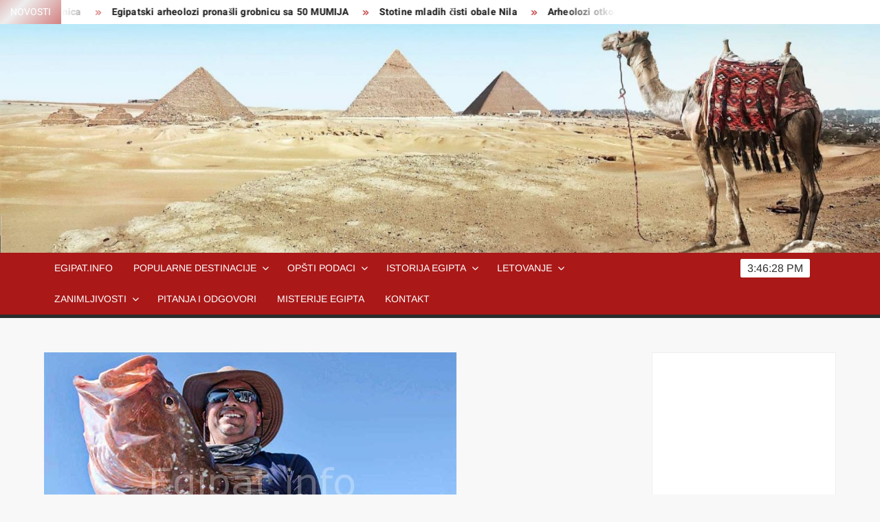

--- FILE ---
content_type: text/html; charset=UTF-8
request_url: http://www.egipat.info/pecanje-u-crvenom-moru/
body_size: 70143
content:
<!doctype html>
<html lang="sr-RS">
<head>
	<meta charset="UTF-8">
	<meta name="viewport" content="width=device-width">
	<link rel="profile" href="https://gmpg.org/xfn/11">

				 			 			 			 			 			 			 			 			 			 			 			 			 			 			 			 			 			 			 			 			 			 			 			 			 			 			 <meta name='robots' content='index, follow, max-image-preview:large, max-snippet:-1, max-video-preview:-1' />

	<!-- This site is optimized with the Yoast SEO plugin v26.6 - https://yoast.com/wordpress/plugins/seo/ -->
	<title>Pecanje u Crvenom moru - Egipat info kairo hurgada egipat aleksandrija piramide suecki kanal keopsova piramida krstarenje nilom asuan sarm el seik</title>
	<meta name="description" content="Pecanje u Crvenom moru - celodnevni izlet brodom. Bićete prebačeni iz svog hotela do pristaništa gde isplovljava brod na vaše krstarenje i uzbudljiv ribolov." />
	<link rel="canonical" href="http://www.egipat.info/pecanje-u-crvenom-moru/" />
	<meta property="og:locale" content="sr_RS" />
	<meta property="og:type" content="article" />
	<meta property="og:title" content="Pecanje u Crvenom moru - Egipat info kairo hurgada egipat aleksandrija piramide suecki kanal keopsova piramida krstarenje nilom asuan sarm el seik" />
	<meta property="og:description" content="Pecanje u Crvenom moru - celodnevni izlet brodom. Bićete prebačeni iz svog hotela do pristaništa gde isplovljava brod na vaše krstarenje i uzbudljiv ribolov." />
	<meta property="og:url" content="http://www.egipat.info/pecanje-u-crvenom-moru/" />
	<meta property="og:site_name" content="Egipat info kairo hurgada egipat aleksandrija piramide suecki kanal keopsova piramida krstarenje nilom asuan sarm el seik" />
	<meta property="article:published_time" content="2013-05-28T09:29:13+00:00" />
	<meta property="article:modified_time" content="2015-04-17T06:51:06+00:00" />
	<meta property="og:image" content="http://www.egipat.info/wp-content/uploads/2013/05/Pecanje-u-Crvenom-moru.jpg" />
	<meta property="og:image:width" content="600" />
	<meta property="og:image:height" content="365" />
	<meta property="og:image:type" content="image/jpeg" />
	<meta name="author" content="Egipat.info" />
	<meta name="twitter:label1" content="Написано од" />
	<meta name="twitter:data1" content="Egipat.info" />
	<meta name="twitter:label2" content="Процењено време читања" />
	<meta name="twitter:data2" content="1 минут" />
	<script type="application/ld+json" class="yoast-schema-graph">{"@context":"https://schema.org","@graph":[{"@type":"WebPage","@id":"http://www.egipat.info/pecanje-u-crvenom-moru/","url":"http://www.egipat.info/pecanje-u-crvenom-moru/","name":"Pecanje u Crvenom moru - Egipat info kairo hurgada egipat aleksandrija piramide suecki kanal keopsova piramida krstarenje nilom asuan sarm el seik","isPartOf":{"@id":"https://www.egipat.info/#website"},"primaryImageOfPage":{"@id":"http://www.egipat.info/pecanje-u-crvenom-moru/#primaryimage"},"image":{"@id":"http://www.egipat.info/pecanje-u-crvenom-moru/#primaryimage"},"thumbnailUrl":"http://www.egipat.info/wp-content/uploads/2013/05/Pecanje-u-Crvenom-moru.jpg","datePublished":"2013-05-28T09:29:13+00:00","dateModified":"2015-04-17T06:51:06+00:00","author":{"@id":"https://www.egipat.info/#/schema/person/f0a95c8202d9b7dbc4f0a672c4a52b16"},"description":"Pecanje u Crvenom moru - celodnevni izlet brodom. Bićete prebačeni iz svog hotela do pristaništa gde isplovljava brod na vaše krstarenje i uzbudljiv ribolov.","breadcrumb":{"@id":"http://www.egipat.info/pecanje-u-crvenom-moru/#breadcrumb"},"inLanguage":"sr-RS","potentialAction":[{"@type":"ReadAction","target":["http://www.egipat.info/pecanje-u-crvenom-moru/"]}]},{"@type":"ImageObject","inLanguage":"sr-RS","@id":"http://www.egipat.info/pecanje-u-crvenom-moru/#primaryimage","url":"http://www.egipat.info/wp-content/uploads/2013/05/Pecanje-u-Crvenom-moru.jpg","contentUrl":"http://www.egipat.info/wp-content/uploads/2013/05/Pecanje-u-Crvenom-moru.jpg","width":600,"height":365,"caption":"Pecanje u Crvenom moru"},{"@type":"BreadcrumbList","@id":"http://www.egipat.info/pecanje-u-crvenom-moru/#breadcrumb","itemListElement":[{"@type":"ListItem","position":1,"name":"Home","item":"https://www.egipat.info/"},{"@type":"ListItem","position":2,"name":"Pecanje u Crvenom moru"}]},{"@type":"WebSite","@id":"https://www.egipat.info/#website","url":"https://www.egipat.info/","name":"Egipat info kairo hurgada egipat aleksandrija piramide suecki kanal keopsova piramida krstarenje nilom asuan sarm el seik","description":"Egipat info kairo hurgada egipat aleksandrija piramide suecki kanal keopsova piramida krstarenje nilom asuan sarm el seik","potentialAction":[{"@type":"SearchAction","target":{"@type":"EntryPoint","urlTemplate":"https://www.egipat.info/?s={search_term_string}"},"query-input":{"@type":"PropertyValueSpecification","valueRequired":true,"valueName":"search_term_string"}}],"inLanguage":"sr-RS"},{"@type":"Person","@id":"https://www.egipat.info/#/schema/person/f0a95c8202d9b7dbc4f0a672c4a52b16","name":"Egipat.info","image":{"@type":"ImageObject","inLanguage":"sr-RS","@id":"https://www.egipat.info/#/schema/person/image/","url":"https://secure.gravatar.com/avatar/0803f97e5da7ce6f49ccc8f9ca8b3698daca6cd4bfb43dae7041541e3f3e42ee?s=96&d=mm&r=g","contentUrl":"https://secure.gravatar.com/avatar/0803f97e5da7ce6f49ccc8f9ca8b3698daca6cd4bfb43dae7041541e3f3e42ee?s=96&d=mm&r=g","caption":"Egipat.info"},"url":"http://www.egipat.info/author/tutankamon/"}]}</script>
	<!-- / Yoast SEO plugin. -->


<link rel="alternate" title="oEmbed (JSON)" type="application/json+oembed" href="http://www.egipat.info/wp-json/oembed/1.0/embed?url=http%3A%2F%2Fwww.egipat.info%2Fpecanje-u-crvenom-moru%2F" />
<link rel="alternate" title="oEmbed (XML)" type="text/xml+oembed" href="http://www.egipat.info/wp-json/oembed/1.0/embed?url=http%3A%2F%2Fwww.egipat.info%2Fpecanje-u-crvenom-moru%2F&#038;format=xml" />
<style id='wp-img-auto-sizes-contain-inline-css' type='text/css'>
img:is([sizes=auto i],[sizes^="auto," i]){contain-intrinsic-size:3000px 1500px}
/*# sourceURL=wp-img-auto-sizes-contain-inline-css */
</style>
<style id='wp-emoji-styles-inline-css' type='text/css'>

	img.wp-smiley, img.emoji {
		display: inline !important;
		border: none !important;
		box-shadow: none !important;
		height: 1em !important;
		width: 1em !important;
		margin: 0 0.07em !important;
		vertical-align: -0.1em !important;
		background: none !important;
		padding: 0 !important;
	}
/*# sourceURL=wp-emoji-styles-inline-css */
</style>
<style id='wp-block-library-inline-css' type='text/css'>
:root{--wp-block-synced-color:#7a00df;--wp-block-synced-color--rgb:122,0,223;--wp-bound-block-color:var(--wp-block-synced-color);--wp-editor-canvas-background:#ddd;--wp-admin-theme-color:#007cba;--wp-admin-theme-color--rgb:0,124,186;--wp-admin-theme-color-darker-10:#006ba1;--wp-admin-theme-color-darker-10--rgb:0,107,160.5;--wp-admin-theme-color-darker-20:#005a87;--wp-admin-theme-color-darker-20--rgb:0,90,135;--wp-admin-border-width-focus:2px}@media (min-resolution:192dpi){:root{--wp-admin-border-width-focus:1.5px}}.wp-element-button{cursor:pointer}:root .has-very-light-gray-background-color{background-color:#eee}:root .has-very-dark-gray-background-color{background-color:#313131}:root .has-very-light-gray-color{color:#eee}:root .has-very-dark-gray-color{color:#313131}:root .has-vivid-green-cyan-to-vivid-cyan-blue-gradient-background{background:linear-gradient(135deg,#00d084,#0693e3)}:root .has-purple-crush-gradient-background{background:linear-gradient(135deg,#34e2e4,#4721fb 50%,#ab1dfe)}:root .has-hazy-dawn-gradient-background{background:linear-gradient(135deg,#faaca8,#dad0ec)}:root .has-subdued-olive-gradient-background{background:linear-gradient(135deg,#fafae1,#67a671)}:root .has-atomic-cream-gradient-background{background:linear-gradient(135deg,#fdd79a,#004a59)}:root .has-nightshade-gradient-background{background:linear-gradient(135deg,#330968,#31cdcf)}:root .has-midnight-gradient-background{background:linear-gradient(135deg,#020381,#2874fc)}:root{--wp--preset--font-size--normal:16px;--wp--preset--font-size--huge:42px}.has-regular-font-size{font-size:1em}.has-larger-font-size{font-size:2.625em}.has-normal-font-size{font-size:var(--wp--preset--font-size--normal)}.has-huge-font-size{font-size:var(--wp--preset--font-size--huge)}.has-text-align-center{text-align:center}.has-text-align-left{text-align:left}.has-text-align-right{text-align:right}.has-fit-text{white-space:nowrap!important}#end-resizable-editor-section{display:none}.aligncenter{clear:both}.items-justified-left{justify-content:flex-start}.items-justified-center{justify-content:center}.items-justified-right{justify-content:flex-end}.items-justified-space-between{justify-content:space-between}.screen-reader-text{border:0;clip-path:inset(50%);height:1px;margin:-1px;overflow:hidden;padding:0;position:absolute;width:1px;word-wrap:normal!important}.screen-reader-text:focus{background-color:#ddd;clip-path:none;color:#444;display:block;font-size:1em;height:auto;left:5px;line-height:normal;padding:15px 23px 14px;text-decoration:none;top:5px;width:auto;z-index:100000}html :where(.has-border-color){border-style:solid}html :where([style*=border-top-color]){border-top-style:solid}html :where([style*=border-right-color]){border-right-style:solid}html :where([style*=border-bottom-color]){border-bottom-style:solid}html :where([style*=border-left-color]){border-left-style:solid}html :where([style*=border-width]){border-style:solid}html :where([style*=border-top-width]){border-top-style:solid}html :where([style*=border-right-width]){border-right-style:solid}html :where([style*=border-bottom-width]){border-bottom-style:solid}html :where([style*=border-left-width]){border-left-style:solid}html :where(img[class*=wp-image-]){height:auto;max-width:100%}:where(figure){margin:0 0 1em}html :where(.is-position-sticky){--wp-admin--admin-bar--position-offset:var(--wp-admin--admin-bar--height,0px)}@media screen and (max-width:600px){html :where(.is-position-sticky){--wp-admin--admin-bar--position-offset:0px}}

/*# sourceURL=wp-block-library-inline-css */
</style><style id='global-styles-inline-css' type='text/css'>
:root{--wp--preset--aspect-ratio--square: 1;--wp--preset--aspect-ratio--4-3: 4/3;--wp--preset--aspect-ratio--3-4: 3/4;--wp--preset--aspect-ratio--3-2: 3/2;--wp--preset--aspect-ratio--2-3: 2/3;--wp--preset--aspect-ratio--16-9: 16/9;--wp--preset--aspect-ratio--9-16: 9/16;--wp--preset--color--black: #000000;--wp--preset--color--cyan-bluish-gray: #abb8c3;--wp--preset--color--white: #ffffff;--wp--preset--color--pale-pink: #f78da7;--wp--preset--color--vivid-red: #cf2e2e;--wp--preset--color--luminous-vivid-orange: #ff6900;--wp--preset--color--luminous-vivid-amber: #fcb900;--wp--preset--color--light-green-cyan: #7bdcb5;--wp--preset--color--vivid-green-cyan: #00d084;--wp--preset--color--pale-cyan-blue: #8ed1fc;--wp--preset--color--vivid-cyan-blue: #0693e3;--wp--preset--color--vivid-purple: #9b51e0;--wp--preset--gradient--vivid-cyan-blue-to-vivid-purple: linear-gradient(135deg,rgb(6,147,227) 0%,rgb(155,81,224) 100%);--wp--preset--gradient--light-green-cyan-to-vivid-green-cyan: linear-gradient(135deg,rgb(122,220,180) 0%,rgb(0,208,130) 100%);--wp--preset--gradient--luminous-vivid-amber-to-luminous-vivid-orange: linear-gradient(135deg,rgb(252,185,0) 0%,rgb(255,105,0) 100%);--wp--preset--gradient--luminous-vivid-orange-to-vivid-red: linear-gradient(135deg,rgb(255,105,0) 0%,rgb(207,46,46) 100%);--wp--preset--gradient--very-light-gray-to-cyan-bluish-gray: linear-gradient(135deg,rgb(238,238,238) 0%,rgb(169,184,195) 100%);--wp--preset--gradient--cool-to-warm-spectrum: linear-gradient(135deg,rgb(74,234,220) 0%,rgb(151,120,209) 20%,rgb(207,42,186) 40%,rgb(238,44,130) 60%,rgb(251,105,98) 80%,rgb(254,248,76) 100%);--wp--preset--gradient--blush-light-purple: linear-gradient(135deg,rgb(255,206,236) 0%,rgb(152,150,240) 100%);--wp--preset--gradient--blush-bordeaux: linear-gradient(135deg,rgb(254,205,165) 0%,rgb(254,45,45) 50%,rgb(107,0,62) 100%);--wp--preset--gradient--luminous-dusk: linear-gradient(135deg,rgb(255,203,112) 0%,rgb(199,81,192) 50%,rgb(65,88,208) 100%);--wp--preset--gradient--pale-ocean: linear-gradient(135deg,rgb(255,245,203) 0%,rgb(182,227,212) 50%,rgb(51,167,181) 100%);--wp--preset--gradient--electric-grass: linear-gradient(135deg,rgb(202,248,128) 0%,rgb(113,206,126) 100%);--wp--preset--gradient--midnight: linear-gradient(135deg,rgb(2,3,129) 0%,rgb(40,116,252) 100%);--wp--preset--font-size--small: 13px;--wp--preset--font-size--medium: 20px;--wp--preset--font-size--large: 36px;--wp--preset--font-size--x-large: 42px;--wp--preset--spacing--20: 0.44rem;--wp--preset--spacing--30: 0.67rem;--wp--preset--spacing--40: 1rem;--wp--preset--spacing--50: 1.5rem;--wp--preset--spacing--60: 2.25rem;--wp--preset--spacing--70: 3.38rem;--wp--preset--spacing--80: 5.06rem;--wp--preset--shadow--natural: 6px 6px 9px rgba(0, 0, 0, 0.2);--wp--preset--shadow--deep: 12px 12px 50px rgba(0, 0, 0, 0.4);--wp--preset--shadow--sharp: 6px 6px 0px rgba(0, 0, 0, 0.2);--wp--preset--shadow--outlined: 6px 6px 0px -3px rgb(255, 255, 255), 6px 6px rgb(0, 0, 0);--wp--preset--shadow--crisp: 6px 6px 0px rgb(0, 0, 0);}:where(.is-layout-flex){gap: 0.5em;}:where(.is-layout-grid){gap: 0.5em;}body .is-layout-flex{display: flex;}.is-layout-flex{flex-wrap: wrap;align-items: center;}.is-layout-flex > :is(*, div){margin: 0;}body .is-layout-grid{display: grid;}.is-layout-grid > :is(*, div){margin: 0;}:where(.wp-block-columns.is-layout-flex){gap: 2em;}:where(.wp-block-columns.is-layout-grid){gap: 2em;}:where(.wp-block-post-template.is-layout-flex){gap: 1.25em;}:where(.wp-block-post-template.is-layout-grid){gap: 1.25em;}.has-black-color{color: var(--wp--preset--color--black) !important;}.has-cyan-bluish-gray-color{color: var(--wp--preset--color--cyan-bluish-gray) !important;}.has-white-color{color: var(--wp--preset--color--white) !important;}.has-pale-pink-color{color: var(--wp--preset--color--pale-pink) !important;}.has-vivid-red-color{color: var(--wp--preset--color--vivid-red) !important;}.has-luminous-vivid-orange-color{color: var(--wp--preset--color--luminous-vivid-orange) !important;}.has-luminous-vivid-amber-color{color: var(--wp--preset--color--luminous-vivid-amber) !important;}.has-light-green-cyan-color{color: var(--wp--preset--color--light-green-cyan) !important;}.has-vivid-green-cyan-color{color: var(--wp--preset--color--vivid-green-cyan) !important;}.has-pale-cyan-blue-color{color: var(--wp--preset--color--pale-cyan-blue) !important;}.has-vivid-cyan-blue-color{color: var(--wp--preset--color--vivid-cyan-blue) !important;}.has-vivid-purple-color{color: var(--wp--preset--color--vivid-purple) !important;}.has-black-background-color{background-color: var(--wp--preset--color--black) !important;}.has-cyan-bluish-gray-background-color{background-color: var(--wp--preset--color--cyan-bluish-gray) !important;}.has-white-background-color{background-color: var(--wp--preset--color--white) !important;}.has-pale-pink-background-color{background-color: var(--wp--preset--color--pale-pink) !important;}.has-vivid-red-background-color{background-color: var(--wp--preset--color--vivid-red) !important;}.has-luminous-vivid-orange-background-color{background-color: var(--wp--preset--color--luminous-vivid-orange) !important;}.has-luminous-vivid-amber-background-color{background-color: var(--wp--preset--color--luminous-vivid-amber) !important;}.has-light-green-cyan-background-color{background-color: var(--wp--preset--color--light-green-cyan) !important;}.has-vivid-green-cyan-background-color{background-color: var(--wp--preset--color--vivid-green-cyan) !important;}.has-pale-cyan-blue-background-color{background-color: var(--wp--preset--color--pale-cyan-blue) !important;}.has-vivid-cyan-blue-background-color{background-color: var(--wp--preset--color--vivid-cyan-blue) !important;}.has-vivid-purple-background-color{background-color: var(--wp--preset--color--vivid-purple) !important;}.has-black-border-color{border-color: var(--wp--preset--color--black) !important;}.has-cyan-bluish-gray-border-color{border-color: var(--wp--preset--color--cyan-bluish-gray) !important;}.has-white-border-color{border-color: var(--wp--preset--color--white) !important;}.has-pale-pink-border-color{border-color: var(--wp--preset--color--pale-pink) !important;}.has-vivid-red-border-color{border-color: var(--wp--preset--color--vivid-red) !important;}.has-luminous-vivid-orange-border-color{border-color: var(--wp--preset--color--luminous-vivid-orange) !important;}.has-luminous-vivid-amber-border-color{border-color: var(--wp--preset--color--luminous-vivid-amber) !important;}.has-light-green-cyan-border-color{border-color: var(--wp--preset--color--light-green-cyan) !important;}.has-vivid-green-cyan-border-color{border-color: var(--wp--preset--color--vivid-green-cyan) !important;}.has-pale-cyan-blue-border-color{border-color: var(--wp--preset--color--pale-cyan-blue) !important;}.has-vivid-cyan-blue-border-color{border-color: var(--wp--preset--color--vivid-cyan-blue) !important;}.has-vivid-purple-border-color{border-color: var(--wp--preset--color--vivid-purple) !important;}.has-vivid-cyan-blue-to-vivid-purple-gradient-background{background: var(--wp--preset--gradient--vivid-cyan-blue-to-vivid-purple) !important;}.has-light-green-cyan-to-vivid-green-cyan-gradient-background{background: var(--wp--preset--gradient--light-green-cyan-to-vivid-green-cyan) !important;}.has-luminous-vivid-amber-to-luminous-vivid-orange-gradient-background{background: var(--wp--preset--gradient--luminous-vivid-amber-to-luminous-vivid-orange) !important;}.has-luminous-vivid-orange-to-vivid-red-gradient-background{background: var(--wp--preset--gradient--luminous-vivid-orange-to-vivid-red) !important;}.has-very-light-gray-to-cyan-bluish-gray-gradient-background{background: var(--wp--preset--gradient--very-light-gray-to-cyan-bluish-gray) !important;}.has-cool-to-warm-spectrum-gradient-background{background: var(--wp--preset--gradient--cool-to-warm-spectrum) !important;}.has-blush-light-purple-gradient-background{background: var(--wp--preset--gradient--blush-light-purple) !important;}.has-blush-bordeaux-gradient-background{background: var(--wp--preset--gradient--blush-bordeaux) !important;}.has-luminous-dusk-gradient-background{background: var(--wp--preset--gradient--luminous-dusk) !important;}.has-pale-ocean-gradient-background{background: var(--wp--preset--gradient--pale-ocean) !important;}.has-electric-grass-gradient-background{background: var(--wp--preset--gradient--electric-grass) !important;}.has-midnight-gradient-background{background: var(--wp--preset--gradient--midnight) !important;}.has-small-font-size{font-size: var(--wp--preset--font-size--small) !important;}.has-medium-font-size{font-size: var(--wp--preset--font-size--medium) !important;}.has-large-font-size{font-size: var(--wp--preset--font-size--large) !important;}.has-x-large-font-size{font-size: var(--wp--preset--font-size--x-large) !important;}
/*# sourceURL=global-styles-inline-css */
</style>

<style id='classic-theme-styles-inline-css' type='text/css'>
/*! This file is auto-generated */
.wp-block-button__link{color:#fff;background-color:#32373c;border-radius:9999px;box-shadow:none;text-decoration:none;padding:calc(.667em + 2px) calc(1.333em + 2px);font-size:1.125em}.wp-block-file__button{background:#32373c;color:#fff;text-decoration:none}
/*# sourceURL=/wp-includes/css/classic-themes.min.css */
</style>
<link rel='stylesheet' id='contact-form-7-css' href='http://www.egipat.info/wp-content/plugins/contact-form-7/includes/css/styles.css?ver=6.1.4' type='text/css' media='all' />
<link rel='stylesheet' id='dashicons-css' href='http://www.egipat.info/wp-includes/css/dashicons.min.css?ver=6.9' type='text/css' media='all' />
<link rel='stylesheet' id='everest-forms-general-css' href='http://www.egipat.info/wp-content/plugins/everest-forms/assets/css/everest-forms.css?ver=3.4.1' type='text/css' media='all' />
<link rel='stylesheet' id='jquery-intl-tel-input-css' href='http://www.egipat.info/wp-content/plugins/everest-forms/assets/css/intlTelInput.css?ver=3.4.1' type='text/css' media='all' />
<link rel='stylesheet' id='freenews-style-css' href='http://www.egipat.info/wp-content/themes/freenews/style.css?ver=6.9' type='text/css' media='all' />
<link rel='stylesheet' id='font-awesome-css' href='http://www.egipat.info/wp-content/themes/freenews/assets/library/fontawesome/css/all.min.css?ver=6.9' type='text/css' media='all' />
<link rel='stylesheet' id='freenews-google-fonts-css' href='http://www.egipat.info/wp-content/fonts/9e863b99b2f783d30dd7c81f8dbab43d.css' type='text/css' media='all' />
<link rel='stylesheet' id='wp-pagenavi-css' href='http://www.egipat.info/wp-content/plugins/wp-pagenavi/pagenavi-css.css?ver=2.70' type='text/css' media='all' />
<script type="text/javascript" src="http://www.egipat.info/wp-includes/js/jquery/jquery.min.js?ver=3.7.1" id="jquery-core-js"></script>
<script type="text/javascript" src="http://www.egipat.info/wp-includes/js/jquery/jquery-migrate.min.js?ver=3.4.1" id="jquery-migrate-js"></script>
<script type="text/javascript" src="http://www.egipat.info/wp-content/themes/freenews/assets/js/global.js?ver=1" id="freenews-global-js"></script>
<link rel="https://api.w.org/" href="http://www.egipat.info/wp-json/" /><link rel="alternate" title="JSON" type="application/json" href="http://www.egipat.info/wp-json/wp/v2/posts/1423" /><link rel="EditURI" type="application/rsd+xml" title="RSD" href="http://www.egipat.info/xmlrpc.php?rsd" />
<meta name="generator" content="WordPress 6.9" />
<meta name="generator" content="Everest Forms 3.4.1" />
<link rel='shortlink' href='http://www.egipat.info/?p=1423' />
<link rel="pingback" href="http://www.egipat.info/xmlrpc.php"><style type="text/css">.recentcomments a{display:inline !important;padding:0 !important;margin:0 !important;}</style>		<style type="text/css">
					.site-title a,
			.site-description,
			.has-header-image .site-title a,
			.has-header-image .site-description,
			.has-top-bg-image .site-title a,
			.has-top-bg-image .site-description {
				position: absolute;
				clip: rect(1px, 1px, 1px, 1px);
			}
				</style>
		<link rel="icon" href="http://www.egipat.info/wp-content/uploads/2015/10/cropped-egypt200-32x32.png" sizes="32x32" />
<link rel="icon" href="http://www.egipat.info/wp-content/uploads/2015/10/cropped-egypt200-192x192.png" sizes="192x192" />
<link rel="apple-touch-icon" href="http://www.egipat.info/wp-content/uploads/2015/10/cropped-egypt200-180x180.png" />
<meta name="msapplication-TileImage" content="http://www.egipat.info/wp-content/uploads/2015/10/cropped-egypt200-270x270.png" />
		<style type="text/css" id="wp-custom-css">
			.header-brand
{
	padding:0px;
	height:0px;
}
.search-container
{
	height:0px;
	padding:0px;
	visibility:hidden;
}
#date
{
	visibility:hidden;
}		</style>
		</head>

<body class="wp-singular post-template-default single single-post postid-1423 single-format-standard wp-theme-freenews everest-forms-no-js has-header-image rw-area has-sidebar">
	<div id="page" class="site">
	<a class="skip-link screen-reader-text" href="#content">Skip to content</a>

	
	<header id="masthead" class="site-header">
		<div id="main-header" class="main-header">
			<div class="navigation-top">
        		<div class="wrap">
            	<div id="site-header-menu" class="site-header-menu">
               	<nav class="main-navigation" aria-label="Primary Menu" role="navigation">
							    <button class="menu-toggle" aria-controls="primary-menu" aria-expanded="false">
        <span class="toggle-text">Menu</span>
        <span class="toggle-bar"></span>
    </button>

    <ul id="primary-menu" class="menu nav-menu"><li id="menu-item-3241" class="menu-item menu-item-type-post_type menu-item-object-page menu-item-home menu-item-3241"><a href="http://www.egipat.info/pocetna/">Egipat.info</a></li>
<li id="menu-item-2348" class="menu-item menu-item-type-taxonomy menu-item-object-category current-post-ancestor current-menu-parent current-post-parent menu-item-has-children menu-item-2348 category-color-5"><a href="http://www.egipat.info/category/popularne-destinacije/">Popularne destinacije</a>
<ul class="sub-menu">
	<li id="menu-item-2340" class="menu-item menu-item-type-taxonomy menu-item-object-category menu-item-2340 category-color-4"><a href="http://www.egipat.info/category/kairo-popularne-destinacije/">Kairo</a></li>
	<li id="menu-item-2331" class="menu-item menu-item-type-taxonomy menu-item-object-category menu-item-2331 category-color-204"><a href="http://www.egipat.info/category/aleksandrija/">Aleksandrija</a></li>
	<li id="menu-item-2338" class="menu-item menu-item-type-taxonomy menu-item-object-category menu-item-2338 category-color-749"><a href="http://www.egipat.info/category/hurgada-popularne-destinacije/">Hurgada</a></li>
	<li id="menu-item-2334" class="menu-item menu-item-type-taxonomy menu-item-object-category menu-item-2334 category-color-367"><a href="http://www.egipat.info/category/dolina-nila/">Dolina Nila</a></li>
	<li id="menu-item-2349" class="menu-item menu-item-type-taxonomy menu-item-object-category menu-item-2349 category-color-821"><a href="http://www.egipat.info/category/sarm-el-seik-popularne-destinacije/">Šarm el šeik</a></li>
	<li id="menu-item-2333" class="menu-item menu-item-type-taxonomy menu-item-object-category menu-item-2333 category-color-363"><a href="http://www.egipat.info/category/asuan/">Asuan</a></li>
	<li id="menu-item-2336" class="menu-item menu-item-type-taxonomy menu-item-object-category menu-item-2336 category-color-1073"><a href="http://www.egipat.info/category/egipatski-nacionalni-muzej-slike-egipta/">Egipatski muzej</a></li>
</ul>
</li>
<li id="menu-item-2346" class="menu-item menu-item-type-taxonomy menu-item-object-category menu-item-has-children menu-item-2346 category-color-2"><a href="http://www.egipat.info/category/opsti-podaci/">Opšti podaci</a>
<ul class="sub-menu">
	<li id="menu-item-2352" class="menu-item menu-item-type-taxonomy menu-item-object-category menu-item-2352 category-color-17"><a href="http://www.egipat.info/category/zemlja-kontrasta/">Zemlja kontrasta</a></li>
</ul>
</li>
<li id="menu-item-2339" class="menu-item menu-item-type-taxonomy menu-item-object-category menu-item-has-children menu-item-2339 category-color-8"><a href="http://www.egipat.info/category/istorija_egipta/">Istorija Egipta</a>
<ul class="sub-menu">
	<li id="menu-item-2335" class="menu-item menu-item-type-taxonomy menu-item-object-category menu-item-2335 category-color-18"><a href="http://www.egipat.info/category/egipatski-faraoni/">Egipatski faraoni</a></li>
	<li id="menu-item-2345" class="menu-item menu-item-type-taxonomy menu-item-object-category menu-item-2345 category-color-491"><a href="http://www.egipat.info/category/najznacajniji-bogovi/">Najznačajniji bogovi</a></li>
</ul>
</li>
<li id="menu-item-2341" class="menu-item menu-item-type-taxonomy menu-item-object-category menu-item-has-children menu-item-2341 category-color-787"><a href="http://www.egipat.info/category/letovanje/">Letovanje</a>
<ul class="sub-menu">
	<li id="menu-item-2337" class="menu-item menu-item-type-taxonomy menu-item-object-category menu-item-2337 category-color-1057"><a href="http://www.egipat.info/category/hoteli-u-hurgadi/">Hoteli u Hurgadi</a></li>
	<li id="menu-item-2344" class="menu-item menu-item-type-taxonomy menu-item-object-category current-post-ancestor current-menu-parent current-post-parent menu-item-2344 category-color-729"><a href="http://www.egipat.info/category/najpopularniji-izleti/">Najpopularniji izleti</a></li>
</ul>
</li>
<li id="menu-item-2351" class="menu-item menu-item-type-taxonomy menu-item-object-category current-post-ancestor current-menu-parent current-post-parent menu-item-has-children menu-item-2351 category-color-7"><a href="http://www.egipat.info/category/zanimljivosti/">Zanimljivosti</a>
<ul class="sub-menu">
	<li id="menu-item-2350" class="menu-item menu-item-type-taxonomy menu-item-object-category menu-item-2350 category-color-1071"><a href="http://www.egipat.info/category/slike-egipta/">Slike Egipta</a></li>
</ul>
</li>
<li id="menu-item-2383" class="menu-item menu-item-type-taxonomy menu-item-object-category menu-item-2383 category-color-1070"><a href="http://www.egipat.info/category/pitanja-i-odgovori/">Pitanja i odgovori</a></li>
<li id="menu-item-2342" class="menu-item menu-item-type-taxonomy menu-item-object-category menu-item-2342 category-color-9"><a href="http://www.egipat.info/category/misterije-egipta/">Misterije Egipta</a></li>
<li id="menu-item-3242" class="menu-item menu-item-type-post_type menu-item-object-page menu-item-3242"><a href="http://www.egipat.info/kontakt/">Kontakt</a></li>
</ul>						 </nav><!-- #site-navigation -->
           		</div>
        		</div><!-- .wrap -->
			</div><!-- .navigation-top -->
			
			<div class="top-header">
				<div class="top-header-inner">

					    <div class="flash-news">
                <div class="flash-news-header">
            <h4 class="flash-news-title">Novosti</h4>
        </div>
                <div class="marquee">
                            <artical class="news-post-title"><h3><a href="http://www.egipat.info/otkrivena-nova-egipatska-grobnica/" title="Otkrivena nova egipatska grobnica">Otkrivena nova egipatska grobnica</a></h3></artical>

                            <artical class="news-post-title"><h3><a href="http://www.egipat.info/egipatski-arheolozi-pronasli-grobnicu-sa-50-mumija/" title="Egipatski arheolozi pronašli grobnicu sa 50 MUMIJA">Egipatski arheolozi pronašli grobnicu sa 50 MUMIJA</a></h3></artical>

                            <artical class="news-post-title"><h3><a href="http://www.egipat.info/stotine-mladih-cisti-obale-nila/" title="Stotine mladih čisti obale Nila">Stotine mladih čisti obale Nila</a></h3></artical>

                            <artical class="news-post-title"><h3><a href="http://www.egipat.info/arheolozi-otkopali-rusevine-piramida-i-ostali-u-soku-pronadjen-misteriozni-kostur-devojcice-u-cucecem-polozaju/" title="Arheolozi otkopali ruševine piramida i OSTALI U ŠOKU: Pronađen misteriozni kostur devojčice u čučećem položaju">Arheolozi otkopali ruševine piramida i OSTALI U ŠOKU: Pronađen misteriozni kostur devojčice u čučećem položaju</a></h3></artical>

                            <artical class="news-post-title"><h3><a href="http://www.egipat.info/sacuvane-cuvene-katakombe-u-egiptu/" title="Sačuvane čuvene katakombe u Egiptu">Sačuvane čuvene katakombe u Egiptu</a></h3></artical>

                            <artical class="news-post-title"><h3><a href="http://www.egipat.info/otvoren-sarkofag-star-vise-od-dve-hiljade-godina/" title="Otvoren sarkofag star više od dve hiljade godina">Otvoren sarkofag star više od dve hiljade godina</a></h3></artical>

                            <artical class="news-post-title"><h3><a href="http://www.egipat.info/kletva-aleksandra-velikog-prestavljeni-egipcani-otvorili-misteriozni-sarkofag-ali-svet-je-i-dalje-tu-foto/" title="KLETVA ALEKSANDRA VELIKOG Prestavljeni Egipćani otvorili misteriozni sarkofag, ali svet je i dalje TU (FOTO)">KLETVA ALEKSANDRA VELIKOG Prestavljeni Egipćani otvorili misteriozni sarkofag, ali svet je i dalje TU (FOTO)</a></h3></artical>

                            <artical class="news-post-title"><h3><a href="http://www.egipat.info/zavirite-u-pola-miliona-kvadrata-prostora-koji-ce-cuvati-neka-od-najvecih-blaga-covecanstva/" title="Zavirite u POLA MILIONA KVADRATA prostora koji će čuvati neka od NAJVEĆIH BLAGA ČOVEČANSTVA">Zavirite u POLA MILIONA KVADRATA prostora koji će čuvati neka od NAJVEĆIH BLAGA ČOVEČANSTVA</a></h3></artical>

                            <artical class="news-post-title"><h3><a href="http://www.egipat.info/zlatni-rudnik-informacija-arheolozi-u-egiptu-otkrili-drevnu-radionicu-za-mumifikaciju/" title="&#8222;ZLATNI RUDNIK INFORMACIJA&#8220; Arheolozi u Egiptu otkrili drevnu radionicu za mumifikaciju">&#8222;ZLATNI RUDNIK INFORMACIJA&#8220; Arheolozi u Egiptu otkrili drevnu radionicu za mumifikaciju</a></h3></artical>

                            <artical class="news-post-title"><h3><a href="http://www.egipat.info/izmedju-karnaka-i-luksora-tokom-gradnje-puta-u-egiptu-ispod-povrsine-pronadjena-sfinga/" title="IZMEĐU KARNAKA I LUKSORA Tokom gradnje puta u Egiptu ispod površine pronađena SFINGA">IZMEĐU KARNAKA I LUKSORA Tokom gradnje puta u Egiptu ispod površine pronađena SFINGA</a></h3></artical>

                    </div><!-- .marquee -->
    </div><!-- .flash-news -->
    
					<div class="header-social-menu">

						
					</div><!-- .header-social-menu -->
				</div><!-- .top-header-inner -->
			</div><!-- .top-header -->

							<div class="header-media-search">

					<div class="search-container">
    <form method="get" class="search" action="http://www.egipat.info/"> 
        <label for='s' class='screen-reader-text'>Search</label> 
            <input class="search-field" placeholder="Search&hellip;" name="s" type="search"> 
            <input class="search-submit" value="Search" type="submit">
    </form>
</div><!-- .search-container -->
    
    <div class="custom-header">
        <div class="custom-header-media">
            <div id="wp-custom-header" class="wp-custom-header"><img src="http://www.egipat.info/wp-content/uploads/2020/08/cropped-eg.jpg" width="1920" height="500" alt="" srcset="http://www.egipat.info/wp-content/uploads/2020/08/cropped-eg.jpg 1920w, http://www.egipat.info/wp-content/uploads/2020/08/cropped-eg-300x78.jpg 300w, http://www.egipat.info/wp-content/uploads/2020/08/cropped-eg-1024x267.jpg 1024w, http://www.egipat.info/wp-content/uploads/2020/08/cropped-eg-768x200.jpg 768w, http://www.egipat.info/wp-content/uploads/2020/08/cropped-eg-1536x400.jpg 1536w" sizes="(max-width: 1920px) 100vw, 1920px" decoding="async" fetchpriority="high" /></div>        </div><!-- .custom-header-media -->
    </div><!-- .custom-header -->

				</div><!-- .header-media-search -->
						<div class="main-header-brand">
				<div class="header-brand">
					<div class="wrap">
						<div class="header-brand-content">
							    <div class="site-branding">
                <div class="site-branding-text">

                           <p class="site-title"><a href="http://www.egipat.info/" rel="home">Egipat info kairo hurgada egipat aleksandrija piramide suecki kanal keopsova piramida krstarenje nilom asuan sarm el seik</a></p>
                                <p class="site-description">Egipat info kairo hurgada egipat aleksandrija piramide suecki kanal keopsova piramida krstarenje nilom asuan sarm el seik</p>
            
        </div><!-- .site-branding-text -->
    </div><!-- .site-branding -->


							<div class="header-right">
								<div class="header-banner">

																	</div><!-- .header-banner -->
							</div><!-- .header-right -->
						</div><!-- .header-brand-content -->
					</div><!-- .wrap -->
				</div><!-- .header-brand -->

				<div id="nav-sticker">
					<div class="navigation-top">
						<div class="wrap">
							<div id="site-header-menu" class="site-header-menu">
								<nav id="site-navigation" class="main-navigation" aria-label="Primary Menu">
								    <button class="menu-toggle" aria-controls="primary-menu" aria-expanded="false">
        <span class="toggle-text">Menu</span>
        <span class="toggle-bar"></span>
    </button>

    <ul id="primary-menu" class="menu nav-menu"><li class="menu-item menu-item-type-post_type menu-item-object-page menu-item-home menu-item-3241"><a href="http://www.egipat.info/pocetna/">Egipat.info</a></li>
<li class="menu-item menu-item-type-taxonomy menu-item-object-category current-post-ancestor current-menu-parent current-post-parent menu-item-has-children menu-item-2348 category-color-5"><a href="http://www.egipat.info/category/popularne-destinacije/">Popularne destinacije</a>
<ul class="sub-menu">
	<li class="menu-item menu-item-type-taxonomy menu-item-object-category menu-item-2340 category-color-4"><a href="http://www.egipat.info/category/kairo-popularne-destinacije/">Kairo</a></li>
	<li class="menu-item menu-item-type-taxonomy menu-item-object-category menu-item-2331 category-color-204"><a href="http://www.egipat.info/category/aleksandrija/">Aleksandrija</a></li>
	<li class="menu-item menu-item-type-taxonomy menu-item-object-category menu-item-2338 category-color-749"><a href="http://www.egipat.info/category/hurgada-popularne-destinacije/">Hurgada</a></li>
	<li class="menu-item menu-item-type-taxonomy menu-item-object-category menu-item-2334 category-color-367"><a href="http://www.egipat.info/category/dolina-nila/">Dolina Nila</a></li>
	<li class="menu-item menu-item-type-taxonomy menu-item-object-category menu-item-2349 category-color-821"><a href="http://www.egipat.info/category/sarm-el-seik-popularne-destinacije/">Šarm el šeik</a></li>
	<li class="menu-item menu-item-type-taxonomy menu-item-object-category menu-item-2333 category-color-363"><a href="http://www.egipat.info/category/asuan/">Asuan</a></li>
	<li class="menu-item menu-item-type-taxonomy menu-item-object-category menu-item-2336 category-color-1073"><a href="http://www.egipat.info/category/egipatski-nacionalni-muzej-slike-egipta/">Egipatski muzej</a></li>
</ul>
</li>
<li class="menu-item menu-item-type-taxonomy menu-item-object-category menu-item-has-children menu-item-2346 category-color-2"><a href="http://www.egipat.info/category/opsti-podaci/">Opšti podaci</a>
<ul class="sub-menu">
	<li class="menu-item menu-item-type-taxonomy menu-item-object-category menu-item-2352 category-color-17"><a href="http://www.egipat.info/category/zemlja-kontrasta/">Zemlja kontrasta</a></li>
</ul>
</li>
<li class="menu-item menu-item-type-taxonomy menu-item-object-category menu-item-has-children menu-item-2339 category-color-8"><a href="http://www.egipat.info/category/istorija_egipta/">Istorija Egipta</a>
<ul class="sub-menu">
	<li class="menu-item menu-item-type-taxonomy menu-item-object-category menu-item-2335 category-color-18"><a href="http://www.egipat.info/category/egipatski-faraoni/">Egipatski faraoni</a></li>
	<li class="menu-item menu-item-type-taxonomy menu-item-object-category menu-item-2345 category-color-491"><a href="http://www.egipat.info/category/najznacajniji-bogovi/">Najznačajniji bogovi</a></li>
</ul>
</li>
<li class="menu-item menu-item-type-taxonomy menu-item-object-category menu-item-has-children menu-item-2341 category-color-787"><a href="http://www.egipat.info/category/letovanje/">Letovanje</a>
<ul class="sub-menu">
	<li class="menu-item menu-item-type-taxonomy menu-item-object-category menu-item-2337 category-color-1057"><a href="http://www.egipat.info/category/hoteli-u-hurgadi/">Hoteli u Hurgadi</a></li>
	<li class="menu-item menu-item-type-taxonomy menu-item-object-category current-post-ancestor current-menu-parent current-post-parent menu-item-2344 category-color-729"><a href="http://www.egipat.info/category/najpopularniji-izleti/">Najpopularniji izleti</a></li>
</ul>
</li>
<li class="menu-item menu-item-type-taxonomy menu-item-object-category current-post-ancestor current-menu-parent current-post-parent menu-item-has-children menu-item-2351 category-color-7"><a href="http://www.egipat.info/category/zanimljivosti/">Zanimljivosti</a>
<ul class="sub-menu">
	<li class="menu-item menu-item-type-taxonomy menu-item-object-category menu-item-2350 category-color-1071"><a href="http://www.egipat.info/category/slike-egipta/">Slike Egipta</a></li>
</ul>
</li>
<li class="menu-item menu-item-type-taxonomy menu-item-object-category menu-item-2383 category-color-1070"><a href="http://www.egipat.info/category/pitanja-i-odgovori/">Pitanja i odgovori</a></li>
<li class="menu-item menu-item-type-taxonomy menu-item-object-category menu-item-2342 category-color-9"><a href="http://www.egipat.info/category/misterije-egipta/">Misterije Egipta</a></li>
<li class="menu-item menu-item-type-post_type menu-item-object-page menu-item-3242"><a href="http://www.egipat.info/kontakt/">Kontakt</a></li>
</ul>								</nav><!-- #site-navigation -->
            			</div>
        				</div><!-- .wrap -->
     				</div><!-- .navigation-top -->
				<div class="clock"> 
					<div id="time"></div>
					<div id="date">Субота, јануар 17, 2026</div>
				</div>
				</div><!-- #nav-sticker -->
							</div><!-- .main-header-brand -->
						
							</div><!-- .main-header -->
	</header><!-- #masthead -->

	<div id="content" class="site-content">
		<div class="site-content-cell">
						<div class="wrap wrap-width">
	<div id="primary" class="content-area">
		<main id="main" class="site-main">

		
<article id="post-1423" class="post-1423 post type-post status-publish format-standard has-post-thumbnail hentry category-najpopularniji-izleti category-popularne-destinacije category-zanimljivosti tag-brod tag-izlet-brodom tag-koralni-grebeni tag-krstarenje tag-mala-ostrva tag-obuka-pecanja tag-oprema tag-pribor-za-pecanje tag-prirodi tag-pristaniste tag-ribolov tag-vodic entry">
	
			<div class="post-thumbnail">
				<img width="600" height="365" src="http://www.egipat.info/wp-content/uploads/2013/05/Pecanje-u-Crvenom-moru.jpg" class="attachment-post-thumbnail size-post-thumbnail wp-post-image" alt="Pecanje u Crvenom moru" decoding="async" srcset="http://www.egipat.info/wp-content/uploads/2013/05/Pecanje-u-Crvenom-moru.jpg 600w, http://www.egipat.info/wp-content/uploads/2013/05/Pecanje-u-Crvenom-moru-300x183.jpg 300w" sizes="(max-width: 600px) 100vw, 600px" />			</div><!-- .post-thumbnail -->

		
	<div class="entry-content-holder">
		<header class="entry-header">

		
				<div class="entry-meta">

					
		<span class="cat-links">
		
			<a class="category-color-729" href="http://www.egipat.info/category/najpopularniji-izleti/">Najpopularniji izleti</a>
		
			<a class="category-color-5" href="http://www.egipat.info/category/popularne-destinacije/">Popularne destinacije</a>
		
			<a class="category-color-7" href="http://www.egipat.info/category/zanimljivosti/">Zanimljivosti</a>
				</span>
	
				</div><!-- .entry-meta -->
			<h1 class="entry-title">Pecanje u Crvenom moru</h1>
	</header><!-- .entry-header -->

	<div class="entry-content">
		<p style="text-align: justify;"><b>Pecanje u Crvenom moru &#8211; </b>celodnevni izlet brodom. Bićete prebačeni iz svog hotela do pristaništa gde isplovljava brod na vaše krstarenje i uzbudljiv ribolov. Uživaćete u prirodi i lepoti koralnih grebena i malih ostrva. Na brodu je obezbeđen ručak na bazi švedskog stola. Sav pribor za pecanje, oprema i alat vas čekaju na brodu. Takodje za one koji prvi put pecaju, postoji obuka od strane profesionalaca. Eskurzija obično kreće rano ujutro u zavisnosti od lokacije vaseg hotela i završava se oko 16 časova. Za velike grupe, je potrebna unapred rezervacija, i postoji mogućnost vodiča na više jezika: engleski, španski, italijanski, nemački i francuski.</p>
<figure id="attachment_1424" aria-describedby="caption-attachment-1424" style="width: 600px" class="wp-caption alignright"><img decoding="async" class="size-full wp-image-1424" title="Pecanje u Crvenom moru" src="http://www.egipat.info/wp-content/uploads/2013/05/pecanje.jpg" alt="Pecanje u Crvenom moru" width="600" height="365" /><figcaption id="caption-attachment-1424" class="wp-caption-text">Pecanje u Crvenom moru</figcaption></figure>
<p style="text-align: justify;">

	</div><!-- .entry-content -->

	
		<footer class="entry-footer">
			<div class="entry-meta">

				<span class="tag-links"><a href="http://www.egipat.info/tag/brod/" rel="tag">brod</a><a href="http://www.egipat.info/tag/izlet-brodom/" rel="tag">izlet brodom</a><a href="http://www.egipat.info/tag/koralni-grebeni/" rel="tag">koralni grebeni</a><a href="http://www.egipat.info/tag/krstarenje/" rel="tag">krstarenje</a><a href="http://www.egipat.info/tag/mala-ostrva/" rel="tag">mala ostrva</a><a href="http://www.egipat.info/tag/obuka-pecanja/" rel="tag">obuka pecanja</a><a href="http://www.egipat.info/tag/oprema/" rel="tag">oprema</a><a href="http://www.egipat.info/tag/pribor-za-pecanje/" rel="tag">pribor za pecanje</a><a href="http://www.egipat.info/tag/prirodi/" rel="tag">prirodi</a><a href="http://www.egipat.info/tag/pristaniste/" rel="tag">pristanište</a><a href="http://www.egipat.info/tag/ribolov/" rel="tag">ribolov</a><a href="http://www.egipat.info/tag/vodic/" rel="tag">vodič</a></span> 			</div><!-- .entry-meta -->
		</footer><!-- .entry-footer -->
			
		</div><!-- .entry-content-holder -->
</article><!-- #post-1423 -->

	<nav class="navigation post-navigation" aria-label="Чланци">
		<h2 class="screen-reader-text">Кретање чланка</h2>
		<div class="nav-links"><div class="nav-previous"><a href="http://www.egipat.info/ronjenje-u-crvenom-moru-poludnevni-izlet/" rel="prev">Ronjenje u Crvenom moru (poludnevni izlet)</a></div><div class="nav-next"><a href="http://www.egipat.info/safari-u-pustinji-obilazak-beduina/" rel="next">Safari u pustinji (obilazak beduina)</a></div></div>
	</nav>
<div id="comments" class="comments-area">

		<div id="respond" class="comment-respond">
		<h3 id="reply-title" class="comment-reply-title">Оставите одговор <small><a rel="nofollow" id="cancel-comment-reply-link" href="/pecanje-u-crvenom-moru/#respond" style="display:none;">Одустани од одговора</a></small></h3><form action="http://www.egipat.info/wp-comments-post.php" method="post" id="commentform" class="comment-form"><p class="comment-notes"><span id="email-notes">Ваша адреса е-поште неће бити објављена.</span> <span class="required-field-message">Неопходна поља су означена <span class="required">*</span></span></p><p class="comment-form-comment"><label for="comment">Коментар <span class="required">*</span></label> <textarea id="comment" name="comment" cols="45" rows="8" maxlength="65525" required></textarea></p><p class="comment-form-author"><label for="author">Име <span class="required">*</span></label> <input id="author" name="author" type="text" value="" size="30" maxlength="245" autocomplete="name" required /></p>
<p class="comment-form-email"><label for="email">Е-пошта <span class="required">*</span></label> <input id="email" name="email" type="email" value="" size="30" maxlength="100" aria-describedby="email-notes" autocomplete="email" required /></p>
<p class="comment-form-url"><label for="url">Веб место</label> <input id="url" name="url" type="url" value="" size="30" maxlength="200" autocomplete="url" /></p>
<p class="aiowps-captcha hide-when-displaying-tfa-input"><label for="aiowps-captcha-answer-696baeceeec60">Please enter an answer in digits:</label><div class="aiowps-captcha-equation hide-when-displaying-tfa-input"><strong>one &#43; six = <input type="hidden" name="aiowps-captcha-string-info" class="aiowps-captcha-string-info" value="ndc345lbu3" /><input type="hidden" name="aiowps-captcha-temp-string" class="aiowps-captcha-temp-string" value="1768664782" /><input type="text" size="2" id="aiowps-captcha-answer-696baeceeec60" class="aiowps-captcha-answer" name="aiowps-captcha-answer" value="" autocomplete="off" /></strong></div></p><p class="form-submit"><input name="submit" type="submit" id="submit" class="submit" value="Предај коментар" /> <input type='hidden' name='comment_post_ID' value='1423' id='comment_post_ID' />
<input type='hidden' name='comment_parent' id='comment_parent' value='0' />
</p> <p class="comment-form-aios-antibot-keys"><input type="hidden" name="9cmwrh11" value="h0lea8j29xgv" ><input type="hidden" name="5kh4icp6" value="ai78q913u98a" ><input type="hidden" name="eh4g47fg" value="kgstfrylmeu1" ><input type="hidden" name="2owxk7a7" value="wnhvltemfxm1" ><input type="hidden" name="aios_antibot_keys_expiry" id="aios_antibot_keys_expiry" value="1768694400"></p><p style="display: none;"><input type="hidden" id="akismet_comment_nonce" name="akismet_comment_nonce" value="e31a267b2e" /></p><p style="display: none !important;" class="akismet-fields-container" data-prefix="ak_"><label>&#916;<textarea name="ak_hp_textarea" cols="45" rows="8" maxlength="100"></textarea></label><input type="hidden" id="ak_js_1" name="ak_js" value="11"/><script>document.getElementById( "ak_js_1" ).setAttribute( "value", ( new Date() ).getTime() );</script></p></form>	</div><!-- #respond -->
	
</div><!-- #comments -->

		</main><!-- #main -->
	</div><!-- #primary -->


<aside id="secondary" class="widget-area">
	<section id="text-2" class="widget widget_text">			<div class="textwidget"><iframe src="//www.facebook.com/plugins/likebox.php?href=https%3A%2F%2Fwww.facebook.com%2Fegipat&amp;width=300&amp;height=250&amp;colorscheme=light&amp;show_faces=true&amp;header=true&amp;stream=false&amp;show_border=true" scrolling="no" frameborder="0" style="border:none; overflow:hidden; width:100%; height:250px;" allowTransparency="true"></iframe> 					</div>
		</section><section id="text-8" class="widget widget_text"><h2 class="widget-title">Prijatelji sajta</h2>			<div class="textwidget"><a href="http://www.egypt.travel/" target="blank"><img src="http://www.egipat.info/wp-content/uploads/2015/04/egypt-logo-high-resoblue-with-white-background-rgb.jpg" width="200px"></a></div>
		</section><section id="text-3" class="widget widget_text">			<div class="textwidget"><a class="twitter-timeline" href="https://twitter.com/Egipatinfo" data-widget-id="556090835759271936">Tweets by @Egipatinfo</a>
<script>!function(d,s,id){var js,fjs=d.getElementsByTagName(s)[0],p=/^http:/.test(d.location)?'http':'https';if(!d.getElementById(id)){js=d.createElement(s);js.id=id;js.src=p+"://platform.twitter.com/widgets.js";fjs.parentNode.insertBefore(js,fjs);}}(document,"script","twitter-wjs");</script>		
											</div>
		</section><section id="recent-comments-2" class="widget widget_recent_comments"><h2 class="widget-title">Skorašnji komentari</h2><ul id="recentcomments"><li class="recentcomments"><span class="comment-author-link">Богдан</span> на <a href="http://www.egipat.info/drevna-aleksandrijska-biblioteka/#comment-51">Drevna aleksandrijska biblioteka</a></li><li class="recentcomments"><span class="comment-author-link">Stevo</span> на <a href="http://www.egipat.info/kako-su-gradjene-piramide/#comment-21">Kako su građene piramide</a></li><li class="recentcomments"><span class="comment-author-link">Egipat.info</span> на <a href="http://www.egipat.info/el-gouna/#comment-11">El Gouna</a></li><li class="recentcomments"><span class="comment-author-link">Egipat.info</span> на <a href="http://www.egipat.info/el-gouna/#comment-10">El Gouna</a></li><li class="recentcomments"><span class="comment-author-link"><a href="http://egipat.info" class="url" rel="ugc external nofollow">Andjela</a></span> на <a href="http://www.egipat.info/el-gouna/#comment-9">El Gouna</a></li></ul></section><section id="tag_cloud-2" class="widget widget_tag_cloud"><h2 class="widget-title">Oznake</h2><div class="tagcloud"><a href="http://www.egipat.info/tag/abu-simbel/" class="tag-cloud-link tag-link-917 tag-link-position-1" style="font-size: 10pt;" aria-label="Abu Simbel (5 ставки)">Abu Simbel</a>
<a href="http://www.egipat.info/tag/afrika/" class="tag-cloud-link tag-link-365 tag-link-position-2" style="font-size: 8pt;" aria-label="afrika (3 ставке)">afrika</a>
<a href="http://www.egipat.info/tag/aleksandar-veliki/" class="tag-cloud-link tag-link-610 tag-link-position-3" style="font-size: 9.1111111111111pt;" aria-label="aleksandar veliki (4 ставке)">aleksandar veliki</a>
<a href="http://www.egipat.info/tag/aleksandrija/" class="tag-cloud-link tag-link-209 tag-link-position-4" style="font-size: 16.666666666667pt;" aria-label="Aleksandrija (23 ставке)">Aleksandrija</a>
<a href="http://www.egipat.info/tag/aleksandrijska-biblioteka/" class="tag-cloud-link tag-link-225 tag-link-position-5" style="font-size: 8pt;" aria-label="aleksandrijska biblioteka (3 ставке)">aleksandrijska biblioteka</a>
<a href="http://www.egipat.info/tag/alexandria/" class="tag-cloud-link tag-link-1127 tag-link-position-6" style="font-size: 11.888888888889pt;" aria-label="alexandria (8 ставки)">alexandria</a>
<a href="http://www.egipat.info/tag/amon/" class="tag-cloud-link tag-link-226 tag-link-position-7" style="font-size: 9.1111111111111pt;" aria-label="Amon (4 ставке)">Amon</a>
<a href="http://www.egipat.info/tag/amon-ra/" class="tag-cloud-link tag-link-486 tag-link-position-8" style="font-size: 10pt;" aria-label="amon ra (5 ставки)">amon ra</a>
<a href="http://www.egipat.info/tag/asuan-2/" class="tag-cloud-link tag-link-272 tag-link-position-9" style="font-size: 13.666666666667pt;" aria-label="asuan (12 ставки)">asuan</a>
<a href="http://www.egipat.info/tag/crveno-more/" class="tag-cloud-link tag-link-795 tag-link-position-10" style="font-size: 11.333333333333pt;" aria-label="Crveno more (7 ставки)">Crveno more</a>
<a href="http://www.egipat.info/tag/dolina-kraljeva/" class="tag-cloud-link tag-link-366 tag-link-position-11" style="font-size: 10.777777777778pt;" aria-label="Dolina kraljeva (6 ставки)">Dolina kraljeva</a>
<a href="http://www.egipat.info/tag/egipat/" class="tag-cloud-link tag-link-206 tag-link-position-12" style="font-size: 22pt;" aria-label="egipat (71 ставка)">egipat</a>
<a href="http://www.egipat.info/tag/egypt/" class="tag-cloud-link tag-link-212 tag-link-position-13" style="font-size: 14.111111111111pt;" aria-label="egypt (13 ставки)">egypt</a>
<a href="http://www.egipat.info/tag/faraon/" class="tag-cloud-link tag-link-802 tag-link-position-14" style="font-size: 9.1111111111111pt;" aria-label="faraon (4 ставке)">faraon</a>
<a href="http://www.egipat.info/tag/faraoni/" class="tag-cloud-link tag-link-663 tag-link-position-15" style="font-size: 9.1111111111111pt;" aria-label="faraoni (4 ставке)">faraoni</a>
<a href="http://www.egipat.info/tag/faros/" class="tag-cloud-link tag-link-234 tag-link-position-16" style="font-size: 9.1111111111111pt;" aria-label="faros (4 ставке)">faros</a>
<a href="http://www.egipat.info/tag/featuredpost/" class="tag-cloud-link tag-link-3 tag-link-position-17" style="font-size: 9.1111111111111pt;" aria-label="featuredpost (4 ставке)">featuredpost</a>
<a href="http://www.egipat.info/tag/giza/" class="tag-cloud-link tag-link-74 tag-link-position-18" style="font-size: 9.1111111111111pt;" aria-label="giza (4 ставке)">giza</a>
<a href="http://www.egipat.info/tag/hator/" class="tag-cloud-link tag-link-497 tag-link-position-19" style="font-size: 9.1111111111111pt;" aria-label="hator (4 ставке)">hator</a>
<a href="http://www.egipat.info/tag/horus/" class="tag-cloud-link tag-link-409 tag-link-position-20" style="font-size: 11.333333333333pt;" aria-label="horus (7 ставки)">horus</a>
<a href="http://www.egipat.info/tag/hram/" class="tag-cloud-link tag-link-516 tag-link-position-21" style="font-size: 10pt;" aria-label="hram (5 ставки)">hram</a>
<a href="http://www.egipat.info/tag/hurgada-2/" class="tag-cloud-link tag-link-372 tag-link-position-22" style="font-size: 15.333333333333pt;" aria-label="hurgada (17 ставки)">hurgada</a>
<a href="http://www.egipat.info/tag/izlet/" class="tag-cloud-link tag-link-879 tag-link-position-23" style="font-size: 10pt;" aria-label="izlet (5 ставки)">izlet</a>
<a href="http://www.egipat.info/tag/kairo/" class="tag-cloud-link tag-link-13 tag-link-position-24" style="font-size: 16.888888888889pt;" aria-label="kairo (24 ставке)">kairo</a>
<a href="http://www.egipat.info/tag/keopsova-piramida/" class="tag-cloud-link tag-link-390 tag-link-position-25" style="font-size: 9.1111111111111pt;" aria-label="keopsova piramida (4 ставке)">keopsova piramida</a>
<a href="http://www.egipat.info/tag/kleopatra/" class="tag-cloud-link tag-link-238 tag-link-position-26" style="font-size: 9.1111111111111pt;" aria-label="kleopatra (4 ставке)">kleopatra</a>
<a href="http://www.egipat.info/tag/luksor/" class="tag-cloud-link tag-link-375 tag-link-position-27" style="font-size: 11.888888888889pt;" aria-label="luksor (8 ставки)">luksor</a>
<a href="http://www.egipat.info/tag/muzej/" class="tag-cloud-link tag-link-114 tag-link-position-28" style="font-size: 8pt;" aria-label="muzej (3 ставке)">muzej</a>
<a href="http://www.egipat.info/tag/napoleon/" class="tag-cloud-link tag-link-123 tag-link-position-29" style="font-size: 9.1111111111111pt;" aria-label="Napoleon (4 ставке)">Napoleon</a>
<a href="http://www.egipat.info/tag/newsinpictures/" class="tag-cloud-link tag-link-14 tag-link-position-30" style="font-size: 11.333333333333pt;" aria-label="newsinpictures (7 ставки)">newsinpictures</a>
<a href="http://www.egipat.info/tag/nil/" class="tag-cloud-link tag-link-213 tag-link-position-31" style="font-size: 12.444444444444pt;" aria-label="nil (9 ставки)">nil</a>
<a href="http://www.egipat.info/tag/oziris/" class="tag-cloud-link tag-link-412 tag-link-position-32" style="font-size: 12.444444444444pt;" aria-label="oziris (9 ставки)">oziris</a>
<a href="http://www.egipat.info/tag/piramide/" class="tag-cloud-link tag-link-393 tag-link-position-33" style="font-size: 14.666666666667pt;" aria-label="piramide (15 ставки)">piramide</a>
<a href="http://www.egipat.info/tag/podvodni-svet/" class="tag-cloud-link tag-link-260 tag-link-position-34" style="font-size: 9.1111111111111pt;" aria-label="podvodni svet (4 ставке)">podvodni svet</a>
<a href="http://www.egipat.info/tag/pompejev-stub/" class="tag-cloud-link tag-link-347 tag-link-position-35" style="font-size: 8pt;" aria-label="Pompejev stub (3 ставке)">Pompejev stub</a>
<a href="http://www.egipat.info/tag/ptolomej/" class="tag-cloud-link tag-link-245 tag-link-position-36" style="font-size: 9.1111111111111pt;" aria-label="ptolomej (4 ставке)">ptolomej</a>
<a href="http://www.egipat.info/tag/pustinja/" class="tag-cloud-link tag-link-215 tag-link-position-37" style="font-size: 8pt;" aria-label="pustinja (3 ставке)">pustinja</a>
<a href="http://www.egipat.info/tag/ramzes/" class="tag-cloud-link tag-link-19 tag-link-position-38" style="font-size: 10.777777777778pt;" aria-label="ramzes (6 ставки)">ramzes</a>
<a href="http://www.egipat.info/tag/sfinga/" class="tag-cloud-link tag-link-746 tag-link-position-39" style="font-size: 9.1111111111111pt;" aria-label="Sfinga (4 ставке)">Sfinga</a>
<a href="http://www.egipat.info/tag/sliderblog/" class="tag-cloud-link tag-link-6 tag-link-position-40" style="font-size: 10pt;" aria-label="sliderblog (5 ставки)">sliderblog</a>
<a href="http://www.egipat.info/tag/soma-bay/" class="tag-cloud-link tag-link-1098 tag-link-position-41" style="font-size: 10pt;" aria-label="soma bay (5 ставки)">soma bay</a>
<a href="http://www.egipat.info/tag/sredozemno-more/" class="tag-cloud-link tag-link-222 tag-link-position-42" style="font-size: 9.1111111111111pt;" aria-label="Sredozemno more (4 ставке)">Sredozemno more</a>
<a href="http://www.egipat.info/tag/teba/" class="tag-cloud-link tag-link-652 tag-link-position-43" style="font-size: 9.1111111111111pt;" aria-label="Teba (4 ставке)">Teba</a>
<a href="http://www.egipat.info/tag/tutankamon/" class="tag-cloud-link tag-link-505 tag-link-position-44" style="font-size: 10.777777777778pt;" aria-label="tutankamon (6 ставки)">tutankamon</a>
<a href="http://www.egipat.info/tag/sarm-el-seik/" class="tag-cloud-link tag-link-378 tag-link-position-45" style="font-size: 10pt;" aria-label="Šarm el Šeik (5 ставки)">Šarm el Šeik</a></div>
</section><section id="text-11" class="widget widget_text">			<div class="textwidget"><a target="blank" href="http://www.tunis-info.com"><img width="300px" src="http://www.egipat.info/wp-content/uploads/2015/05/tunis.jpg"></a></div>
		</section><section id="custom_html-2" class="widget_text widget widget_custom_html"><div class="textwidget custom-html-widget"><!-- Global site tag (gtag.js) - Google Analytics -->
<script async src="https://www.googletagmanager.com/gtag/js?id=UA-39735291-1"></script>
<script>
  window.dataLayer = window.dataLayer || [];
  function gtag(){dataLayer.push(arguments);}
  gtag('js', new Date());

  gtag('config', 'UA-39735291-1');
</script>
</div></section></aside><!-- #secondary -->
</div><!-- .wrap .wrap-width-->
		</div><!-- .site-content-cell -->
	</div><!-- #content -->
	
	<footer id="colophon" class="site-footer" role="contentinfo">

			
		<div class="copyright-area">
			<div class="wrap">
								<div class="site-info">
					    <a href="https://wordpress.org/">
Proudly powered by WordPress</a>
<span class="sep"> | </span>
Theme: FreeNews <span class="sep"> | </span>  By <a href="https://themefreesia.com/">ThemeSpiral.com</a>.				</div><!-- .site-info -->
												<div class="footer-right-info">
															</div>
									</div><!-- .wrap -->
		</div><!-- .copyright-area -->
	</footer><!-- #colophon -->
			<button href="#" class="back-to-top" type="button"><i class="fa-solid fa-arrow-up-long"></i>Go Top</button>
	</div><!-- #page -->

<script type="speculationrules">
{"prefetch":[{"source":"document","where":{"and":[{"href_matches":"/*"},{"not":{"href_matches":["/wp-*.php","/wp-admin/*","/wp-content/uploads/*","/wp-content/*","/wp-content/plugins/*","/wp-content/themes/freenews/*","/*\\?(.+)"]}},{"not":{"selector_matches":"a[rel~=\"nofollow\"]"}},{"not":{"selector_matches":".no-prefetch, .no-prefetch a"}}]},"eagerness":"conservative"}]}
</script>
		<style>
			:root {
				-webkit-user-select: none;
				-webkit-touch-callout: none;
				-ms-user-select: none;
				-moz-user-select: none;
				user-select: none;
			}
		</style>
		<script type="text/javascript">
			/*<![CDATA[*/
			document.oncontextmenu = function(event) {
				if (event.target.tagName != 'INPUT' && event.target.tagName != 'TEXTAREA') {
					event.preventDefault();
				}
			};
			document.ondragstart = function() {
				if (event.target.tagName != 'INPUT' && event.target.tagName != 'TEXTAREA') {
					event.preventDefault();
				}
			};
			/*]]>*/
		</script>
			<script type="text/javascript">
		var c = document.body.className;
		c = c.replace( /everest-forms-no-js/, 'everest-forms-js' );
		document.body.className = c;
	</script>
	<script type="text/javascript" src="http://www.egipat.info/wp-includes/js/dist/hooks.min.js?ver=dd5603f07f9220ed27f1" id="wp-hooks-js"></script>
<script type="text/javascript" src="http://www.egipat.info/wp-includes/js/dist/i18n.min.js?ver=c26c3dc7bed366793375" id="wp-i18n-js"></script>
<script type="text/javascript" id="wp-i18n-js-after">
/* <![CDATA[ */
wp.i18n.setLocaleData( { 'text direction\u0004ltr': [ 'ltr' ] } );
//# sourceURL=wp-i18n-js-after
/* ]]> */
</script>
<script type="text/javascript" src="http://www.egipat.info/wp-content/plugins/contact-form-7/includes/swv/js/index.js?ver=6.1.4" id="swv-js"></script>
<script type="text/javascript" id="contact-form-7-js-translations">
/* <![CDATA[ */
( function( domain, translations ) {
	var localeData = translations.locale_data[ domain ] || translations.locale_data.messages;
	localeData[""].domain = domain;
	wp.i18n.setLocaleData( localeData, domain );
} )( "contact-form-7", {"translation-revision-date":"2024-01-31 23:08:36+0000","generator":"GlotPress\/4.0.1","domain":"messages","locale_data":{"messages":{"":{"domain":"messages","plural-forms":"nplurals=3; plural=(n % 10 == 1 && n % 100 != 11) ? 0 : ((n % 10 >= 2 && n % 10 <= 4 && (n % 100 < 12 || n % 100 > 14)) ? 1 : 2);","lang":"sr_RS"},"Error:":["\u0413\u0440\u0435\u0448\u043a\u0430:"]}},"comment":{"reference":"includes\/js\/index.js"}} );
//# sourceURL=contact-form-7-js-translations
/* ]]> */
</script>
<script type="text/javascript" id="contact-form-7-js-before">
/* <![CDATA[ */
var wpcf7 = {
    "api": {
        "root": "http:\/\/www.egipat.info\/wp-json\/",
        "namespace": "contact-form-7\/v1"
    }
};
//# sourceURL=contact-form-7-js-before
/* ]]> */
</script>
<script type="text/javascript" src="http://www.egipat.info/wp-content/plugins/contact-form-7/includes/js/index.js?ver=6.1.4" id="contact-form-7-js"></script>
<script type="text/javascript" src="http://www.egipat.info/wp-content/themes/freenews/assets/js/navigation.min.js?ver=6.9" id="freenews-navigation-js"></script>
<script type="text/javascript" src="http://www.egipat.info/wp-content/themes/freenews/assets/js/skip-link-focus-fix.js?ver=6.9" id="freenews-skip-link-focus-fix-js"></script>
<script type="text/javascript" src="http://www.egipat.info/wp-content/themes/freenews/assets/library/sticky-sidebar/ResizeSensor.min.js?ver=6.9" id="ResizeSensor-js"></script>
<script type="text/javascript" src="http://www.egipat.info/wp-content/themes/freenews/assets/library/sticky-sidebar/theia-sticky-sidebar.min.js?ver=6.9" id="theia-sticky-sidebar-js"></script>
<script type="text/javascript" src="http://www.egipat.info/wp-content/themes/freenews/assets/library/slick/slick.min.js?ver=6.9" id="slick-js"></script>
<script type="text/javascript" src="http://www.egipat.info/wp-content/themes/freenews/assets/library/slick/slick-settings.js?ver=6.9" id="freenews-slick-settings-js"></script>
<script type="text/javascript" src="http://www.egipat.info/wp-content/themes/freenews/assets/library/slick/slick-banner-settings.js?ver=6.9" id="freenews-slick-banner-settings-js"></script>
<script type="text/javascript" src="http://www.egipat.info/wp-includes/js/comment-reply.min.js?ver=6.9" id="comment-reply-js" async="async" data-wp-strategy="async" fetchpriority="low"></script>
<script type="text/javascript" src="http://www.egipat.info/wp-content/themes/freenews/assets/library/marquee/jquery.marquee.min.js?ver=6.9" id="marquee-js"></script>
<script type="text/javascript" src="http://www.egipat.info/wp-content/themes/freenews/assets/library/marquee/marquee-settings.js?ver=6.9" id="freenews-marquee-settings-js"></script>
<script type="text/javascript" id="aios-front-js-js-extra">
/* <![CDATA[ */
var AIOS_FRONT = {"ajaxurl":"http://www.egipat.info/wp-admin/admin-ajax.php","ajax_nonce":"e2ed44a219"};
//# sourceURL=aios-front-js-js-extra
/* ]]> */
</script>
<script type="text/javascript" src="http://www.egipat.info/wp-content/plugins/all-in-one-wp-security-and-firewall/js/wp-security-front-script.js?ver=5.4.4" id="aios-front-js-js"></script>
<script defer type="text/javascript" src="http://www.egipat.info/wp-content/plugins/akismet/_inc/akismet-frontend.js?ver=1766311551" id="akismet-frontend-js"></script>
<script id="wp-emoji-settings" type="application/json">
{"baseUrl":"https://s.w.org/images/core/emoji/17.0.2/72x72/","ext":".png","svgUrl":"https://s.w.org/images/core/emoji/17.0.2/svg/","svgExt":".svg","source":{"concatemoji":"http://www.egipat.info/wp-includes/js/wp-emoji-release.min.js?ver=6.9"}}
</script>
<script type="module">
/* <![CDATA[ */
/*! This file is auto-generated */
const a=JSON.parse(document.getElementById("wp-emoji-settings").textContent),o=(window._wpemojiSettings=a,"wpEmojiSettingsSupports"),s=["flag","emoji"];function i(e){try{var t={supportTests:e,timestamp:(new Date).valueOf()};sessionStorage.setItem(o,JSON.stringify(t))}catch(e){}}function c(e,t,n){e.clearRect(0,0,e.canvas.width,e.canvas.height),e.fillText(t,0,0);t=new Uint32Array(e.getImageData(0,0,e.canvas.width,e.canvas.height).data);e.clearRect(0,0,e.canvas.width,e.canvas.height),e.fillText(n,0,0);const a=new Uint32Array(e.getImageData(0,0,e.canvas.width,e.canvas.height).data);return t.every((e,t)=>e===a[t])}function p(e,t){e.clearRect(0,0,e.canvas.width,e.canvas.height),e.fillText(t,0,0);var n=e.getImageData(16,16,1,1);for(let e=0;e<n.data.length;e++)if(0!==n.data[e])return!1;return!0}function u(e,t,n,a){switch(t){case"flag":return n(e,"\ud83c\udff3\ufe0f\u200d\u26a7\ufe0f","\ud83c\udff3\ufe0f\u200b\u26a7\ufe0f")?!1:!n(e,"\ud83c\udde8\ud83c\uddf6","\ud83c\udde8\u200b\ud83c\uddf6")&&!n(e,"\ud83c\udff4\udb40\udc67\udb40\udc62\udb40\udc65\udb40\udc6e\udb40\udc67\udb40\udc7f","\ud83c\udff4\u200b\udb40\udc67\u200b\udb40\udc62\u200b\udb40\udc65\u200b\udb40\udc6e\u200b\udb40\udc67\u200b\udb40\udc7f");case"emoji":return!a(e,"\ud83e\u1fac8")}return!1}function f(e,t,n,a){let r;const o=(r="undefined"!=typeof WorkerGlobalScope&&self instanceof WorkerGlobalScope?new OffscreenCanvas(300,150):document.createElement("canvas")).getContext("2d",{willReadFrequently:!0}),s=(o.textBaseline="top",o.font="600 32px Arial",{});return e.forEach(e=>{s[e]=t(o,e,n,a)}),s}function r(e){var t=document.createElement("script");t.src=e,t.defer=!0,document.head.appendChild(t)}a.supports={everything:!0,everythingExceptFlag:!0},new Promise(t=>{let n=function(){try{var e=JSON.parse(sessionStorage.getItem(o));if("object"==typeof e&&"number"==typeof e.timestamp&&(new Date).valueOf()<e.timestamp+604800&&"object"==typeof e.supportTests)return e.supportTests}catch(e){}return null}();if(!n){if("undefined"!=typeof Worker&&"undefined"!=typeof OffscreenCanvas&&"undefined"!=typeof URL&&URL.createObjectURL&&"undefined"!=typeof Blob)try{var e="postMessage("+f.toString()+"("+[JSON.stringify(s),u.toString(),c.toString(),p.toString()].join(",")+"));",a=new Blob([e],{type:"text/javascript"});const r=new Worker(URL.createObjectURL(a),{name:"wpTestEmojiSupports"});return void(r.onmessage=e=>{i(n=e.data),r.terminate(),t(n)})}catch(e){}i(n=f(s,u,c,p))}t(n)}).then(e=>{for(const n in e)a.supports[n]=e[n],a.supports.everything=a.supports.everything&&a.supports[n],"flag"!==n&&(a.supports.everythingExceptFlag=a.supports.everythingExceptFlag&&a.supports[n]);var t;a.supports.everythingExceptFlag=a.supports.everythingExceptFlag&&!a.supports.flag,a.supports.everything||((t=a.source||{}).concatemoji?r(t.concatemoji):t.wpemoji&&t.twemoji&&(r(t.twemoji),r(t.wpemoji)))});
//# sourceURL=http://www.egipat.info/wp-includes/js/wp-emoji-loader.min.js
/* ]]> */
</script>

</body>
</html>
